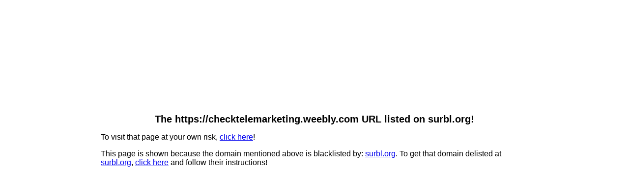

--- FILE ---
content_type: text/html; charset=UTF-8
request_url: https://viralurl.com/surbl.php?url=https://checktelemarketing.weebly.com
body_size: 678
content:
<!DOCTYPE html PUBLIC "-//W3C//DTD XHTML 1.0 Transitional//EN" "https://www.w3.org/TR/xhtml1/DTD/xhtml1-transitional.dtd">
<html xmlns="https://www.w3.org/1999/xhtml">
<head>
<meta http-equiv="Content-Type" content="text/html; charset=UTF-8" />
<title>The https://checktelemarketing.weebly.com URL listed on surbl.org</title>
<style type="text/css">
<!--
.style2 {
	font-size: 20px;
	font-weight: bold;
}
.style3 {font-family: Verdana, Arial, Helvetica, sans-serif}
-->
</style>
</head>

<body>
<div class="style3" style="left: 50%; margin: 0 -435px; position: absolute; top: 30%; width: 870px">
	<p align="center">
		<script type="text/JavaScript"><!--
PreventExitPop=true;
--></script>
		<span class="style2">The https://checktelemarketing.weebly.com URL listed on surbl.org!</span>
	</p>
	<p>To visit that page at your own risk, <a href="https://checktelemarketing.weebly.com">click here</a>!</p>
	<p>This page is shown because the domain mentioned above is blacklisted by: <a href="https://www.surbl.org/surbl-analysis" target="_blank">surbl.org</a>. To get that domain delisted at <a href="https://www.surbl.org/surbl-analysis" target="_blank">surbl.org</a>, <a href="https://www.surbl.org/surbl-analysis" target="_blank">click here</a> and follow their instructions!</p>
</div>
</body>
</html>
